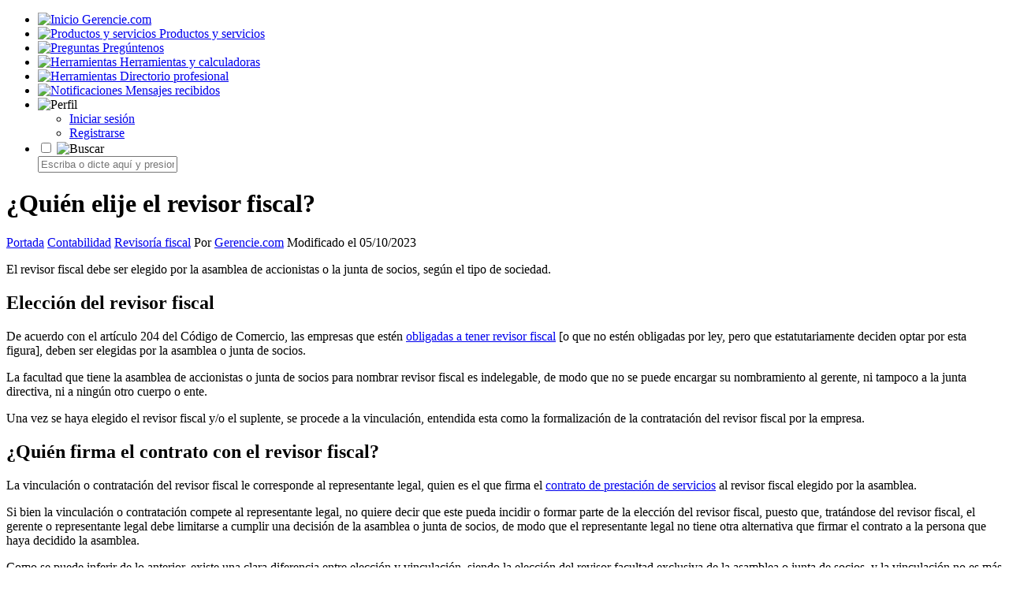

--- FILE ---
content_type: text/html; charset=UTF-8
request_url: https://www.gerencie.com/quien-elije-el-revisor-fiscal.html
body_size: 10755
content:
<!DOCTYPE html>
<html lang="es-ES">
<head>
<meta http-equiv="Content-Type" content="text/html; charset=UTF-8" />
<meta name="viewport" content="width=device-width, initial-scale=1, minimum-scale=1">
<title>¿Quién elije el revisor fiscal? &#8211; Gerencie.com</title>
<meta name="robots" content="index, follow" />
<meta name="description" content="El revisor fiscal debe ser elegido por la asamblea de accionistas o la junta de socios, según corresponda el tipo de sociedad." />
<meta property="og:locale" content="es_ES" />
<meta property="og:type" content="article" />
<meta property="og:title" content="¿Quién elije el revisor fiscal? &#8211; Gerencie.com" />
<meta property="og:description" content="El revisor fiscal debe ser elegido por la asamblea de accionistas o la junta de socios, según corresponda el tipo de sociedad." />
<meta property="og:url" content="https://www.gerencie.com/quien-elije-el-revisor-fiscal.html" />
<meta property="og:site_name" content="Gerencie.com" />
<meta property="og:image" content="https://www.gerencie.com/wp-content/uploads/quien-elije-el-revisor-fiscal.png" />
<meta name="twitter:card" content="summary_large_image" />
<meta name="twitter:title" content="¿Quién elije el revisor fiscal? &#8211; Gerencie.com" />
<meta name="twitter:description" content="El revisor fiscal debe ser elegido por la asamblea de accionistas o la junta de socios, según corresponda el tipo de sociedad." />
<meta name="twitter:image" content="https://www.gerencie.com/wp-content/uploads/quien-elije-el-revisor-fiscal.png" />
<link rel="icon" href="https://www.gerencie.com/favicon.png" type="image/png">
<style type="text/css">@font-face {font-family:Open Sans;font-style:normal;font-weight:400;src:url(/cf-fonts/s/open-sans/5.0.20/cyrillic-ext/400/normal.woff2);unicode-range:U+0460-052F,U+1C80-1C88,U+20B4,U+2DE0-2DFF,U+A640-A69F,U+FE2E-FE2F;font-display:swap;}@font-face {font-family:Open Sans;font-style:normal;font-weight:400;src:url(/cf-fonts/s/open-sans/5.0.20/hebrew/400/normal.woff2);unicode-range:U+0590-05FF,U+200C-2010,U+20AA,U+25CC,U+FB1D-FB4F;font-display:swap;}@font-face {font-family:Open Sans;font-style:normal;font-weight:400;src:url(/cf-fonts/s/open-sans/5.0.20/latin/400/normal.woff2);unicode-range:U+0000-00FF,U+0131,U+0152-0153,U+02BB-02BC,U+02C6,U+02DA,U+02DC,U+0304,U+0308,U+0329,U+2000-206F,U+2074,U+20AC,U+2122,U+2191,U+2193,U+2212,U+2215,U+FEFF,U+FFFD;font-display:swap;}@font-face {font-family:Open Sans;font-style:normal;font-weight:400;src:url(/cf-fonts/s/open-sans/5.0.20/greek-ext/400/normal.woff2);unicode-range:U+1F00-1FFF;font-display:swap;}@font-face {font-family:Open Sans;font-style:normal;font-weight:400;src:url(/cf-fonts/s/open-sans/5.0.20/greek/400/normal.woff2);unicode-range:U+0370-03FF;font-display:swap;}@font-face {font-family:Open Sans;font-style:normal;font-weight:400;src:url(/cf-fonts/s/open-sans/5.0.20/cyrillic/400/normal.woff2);unicode-range:U+0301,U+0400-045F,U+0490-0491,U+04B0-04B1,U+2116;font-display:swap;}@font-face {font-family:Open Sans;font-style:normal;font-weight:400;src:url(/cf-fonts/s/open-sans/5.0.20/latin-ext/400/normal.woff2);unicode-range:U+0100-02AF,U+0304,U+0308,U+0329,U+1E00-1E9F,U+1EF2-1EFF,U+2020,U+20A0-20AB,U+20AD-20CF,U+2113,U+2C60-2C7F,U+A720-A7FF;font-display:swap;}@font-face {font-family:Open Sans;font-style:normal;font-weight:400;src:url(/cf-fonts/s/open-sans/5.0.20/vietnamese/400/normal.woff2);unicode-range:U+0102-0103,U+0110-0111,U+0128-0129,U+0168-0169,U+01A0-01A1,U+01AF-01B0,U+0300-0301,U+0303-0304,U+0308-0309,U+0323,U+0329,U+1EA0-1EF9,U+20AB;font-display:swap;}</style>
<link rel="stylesheet"
      href="https://www.gerencie.com/wp-content/themes/theme_community/style_grv.css?ver=1.1"
      type="text/css"
      media="screen" />

    

<meta name='robots' content='max-image-preview:large' />
<script async src="https://pagead2.googlesyndication.com/pagead/js/adsbygoogle.js?client=ca-pub-5489604723238353" crossorigin="anonymous"></script>
<link rel='stylesheet' id='favoritos_css-css' href='https://www.gerencie.com/wp-content/plugins/favoritos/favoritos.css?ver=6.9' type='text/css' media='all' />
<script type="text/javascript" src="https://www.gerencie.com/wp-includes/js/jquery/jquery.min.js?ver=3.7.1" id="jquery-core-js"></script>
<script type="text/javascript" src="https://www.gerencie.com/wp-includes/js/jquery/jquery-migrate.min.js?ver=3.4.1" id="jquery-migrate-js"></script>
<link rel="https://api.w.org/" href="https://www.gerencie.com/wp-json/" /><link rel="alternate" title="JSON" type="application/json" href="https://www.gerencie.com/wp-json/wp/v2/posts/5018" /><link rel="EditURI" type="application/rsd+xml" title="RSD" href="https://www.gerencie.com/xmlrpc.php?rsd" />
<link rel="canonical" href="https://www.gerencie.com/quien-elije-el-revisor-fiscal.html" />
<script type="text/javascript">
           var ajaxurl = "https://www.gerencie.com/wp-admin/admin-ajax.php";
         </script>
</head>
<body class="wp-singular post-template-default single single-post postid-5018 single-format-standard wp-theme-theme_community"><div><a id="top"></a></div>
<div id="wrap">
<div class = "menu">
    <ul>
      <li>
        <a href="https://www.gerencie.com">
          <img src="https://www.gerencie.com/wp-content/themes/theme_community/images/logo.png" alt="Inicio">
          <span>Gerencie.com</span>
        </a>
      </li>
      <li>
        <a href="https://www.gerencie.com/productos">
          <img src="https://www.gerencie.com/wp-content/themes/theme_community/images/productos_gerencie.png" alt="Productos y servicios">
          <span>Productos y servicios</span>
        </a>
      </li>
      <li>
        <a href="https://www.gerencie.com/qa">
          <img src="https://www.gerencie.com/wp-content/themes/theme_community/images/qa_gerencie.png" alt="Preguntas">
          <span>Pregúntenos</span>
        </a>
      </li>
      <li>
        <a href="https://www.gerencie.com/category/herramientas">
          <img src="https://www.gerencie.com/wp-content/themes/theme_community/images/herramientas_gerencie.png" alt="Herramientas" >
          <span>Herramientas y calculadoras</span>
        </a>
      </li>
	   <li>
        <a href="https://www.gerencie.com/directorio/">
          <img src="https://www.gerencie.com/wp-content/themes/theme_community/images/directorio_gerencie.png" alt="Herramientas" >
          <span>Directorio profesional</span>
        </a>
      </li>
    <li class="menu-item menu-item--notif menu-item--login-prompt">
        <a href="https://www.gerencie.com/wp-login.php">
            <img src="https://www.gerencie.com/wp-content/themes/theme_community/images/notificaciones_gerencie.png" alt="Notificaciones">
		
            <span>Mensajes recibidos</span>
        </a>
    </li>
<li class="menu-profile ">
    <a class="icon">
        <img src="https://www.gerencie.com/wp-content/themes/theme_community/images/configuracion_gerencie.png" alt="Perfil">
    </a>

    <ul class="sub">
                    <li><a href="https://www.gerencie.com/wp-login.php">Iniciar sesión</a></li>
            <li><a href="https://www.gerencie.com/wp-login.php?action=register">Registrarse</a></li>
            </ul>
</li>

<li class="menu-search">
    <div class="search-wrap">
        <input type="checkbox" id="toggleCheckbox" class="toggle-checkbox">

        <label for="toggleCheckbox" id="toggleLabel">
            <img src="https://www.gerencie.com/wp-content/themes/theme_community/images/search.png" alt="Buscar">
        </label>

        <form id="searchForm" action="/buscar" class="search-form">
            <input
                type="text"
                name="q"
                id="searchBox"
                class="search-input"
                placeholder="Escriba o dicte aquí y presione enter..."
            >
            <button type="button" id="voiceBtn" class="voice-btn" aria-label="Búsqueda por voz">
                <svg viewBox="0 0 24 24" width="20" height="20" aria-hidden="true">
                    <path fill="currentColor"
                        d="M12 14c1.66 0 3-1.34 3-3V5c0-1.66-1.34-3-3-3S9 2.34 9 5v6c0 1.66 1.34 3 3 3z"/>
                    <path fill="currentColor"
                        d="M17 11c0 2.76-2.24 5-5 5s-5-2.24-5-5H5c0 3.53 2.61 6.43 6 6.92V21h2v-3.08c3.39-.49 6-3.39 6-6.92h-2z"/>
                </svg>
            </button>
        </form>
    </div>
</li> 	
    </ul>
</div><div id="content">
<h1>¿Quién elije el revisor fiscal?</h1> 
<div class="carousel-menu"> 
<nav id="menu2">   
 <span class="breadcrumbs" itemscope itemtype="https://schema.org/BreadcrumbList"><span itemprop="itemListElement" itemscope itemtype="https://schema.org/ListItem"><a class="breadcrumbs__link" href="https://www.gerencie.com/" itemprop="item"><span itemprop="name">Portada</span></a><meta itemprop="position" content="1" /></span><span class="breadcrumbs__separator">	 </span><span itemprop="itemListElement" itemscope itemtype="https://schema.org/ListItem"><a class="breadcrumbs__link" href="https://www.gerencie.com/category/contabilidad" itemprop="item"><span itemprop="name">Contabilidad</span></a><meta itemprop="position" content="2" /></span><span class="breadcrumbs__separator">	 </span><span itemprop="itemListElement" itemscope itemtype="https://schema.org/ListItem"><a class="breadcrumbs__link" href="https://www.gerencie.com/category/contabilidad/revisoria-fiscal" itemprop="item"><span itemprop="name">Revisoría fiscal</span></a><meta itemprop="position" content="3" /></span></span><!-- .breadcrumbs --><span class="update"> Por <a href="https://www.gerencie.com/about" rel="nofollow">Gerencie.com</a> Modificado el 05/10/2023 </span>
</nav>


</div>
<article class="postarea">
<p>El revisor fiscal debe ser elegido por la asamblea de accionistas o la junta de socios, según el tipo de sociedad.  </p>
<h2>Elección del revisor fiscal</h2>
<p>De acuerdo con el artículo 204 del Código de Comercio, las empresas que estén <a href="https://www.gerencie.com/obligados-a-tener-revisor-fiscal.html">obligadas a tener revisor fiscal</a> [o que no estén obligadas por ley, pero que estatutariamente deciden optar por esta figura], deben ser elegidas por la asamblea o junta de socios.  </p>
<p>La facultad que tiene la asamblea de accionistas o junta de socios para nombrar revisor fiscal es indelegable, de modo que no se puede encargar su nombramiento al gerente, ni tampoco a la junta directiva, ni a ningún otro cuerpo o ente.  </p>
<p>Una vez se haya elegido el revisor fiscal y/o el suplente, se procede a la vinculación, entendida esta como la formalización de la contratación del revisor fiscal por la empresa.  </p>
<h2>¿Quién firma el contrato con el revisor fiscal?</h2>
<p>La vinculación o contratación del revisor fiscal le corresponde al representante legal, quien es el que firma el <a href="https://www.gerencie.com/contrato-de-servicios.html" title="Contrato de prestación de servicios">contrato de prestación de servicios</a> al revisor fiscal elegido por la asamblea.  </p>
<p>Si bien la vinculación o contratación compete al representante legal, no quiere decir que este pueda incidir o formar parte de la elección del revisor fiscal, puesto que, tratándose del revisor fiscal, el gerente o representante legal debe limitarse a cumplir una decisión de la asamblea o junta de socios, de modo que el representante legal no tiene otra alternativa que firmar el contrato a la persona que haya decidido la asamblea.  </p>
<p>Como se puede inferir de lo anterior, existe una clara diferencia entre elección y vinculación, siendo la elección del revisor facultad exclusiva de la asamblea o junta de socios, y la vinculación no es más que una mera formalidad que legaliza contractualmente la decisión tomada por la asamblea o junta de socios.  </p>
<p>Hay que tener presente que, así como es necesaria el acta donde la asamblea o junta de socios nombra al revisor fiscal, se necesita también el contrato de servicios que legaliza la vinculación del revisor fiscal, esto para efectos civiles, puesto que se trata de un <a href="https://www.gerencie.com/contrato-de-servicios.html">contrato de prestación de servicios</a> como cualquier otro, y en lo posible debe existir un contrato escrito, aunque no es requisito que afecte la elección del revisor fiscal.  </p>
<p>Quiere decir esto que, si no se firma un contrato de servicios con el revisor fiscal elegido, esto no afecta ni invalida en absoluto la figura de la <a href="https://www.gerencie.com/revisoria-fiscal.html" title="Revisoría Fiscal">revisoría fiscal</a>, puesto que la elección o nombramiento se prueba con el acta de la asamblea y la respectiva aceptación por parte del revisor elegido.</p>

    <ul class="list-bottom">

        <li class="li-title">Nuestros productos y servicios</li>            <li class="">
                <a href="https://www.gerencie.com/guia-laboral">
                    Guía Laboral 2026                </a>
            </li>
                    <li class="">
                <a href="https://www.gerencie.com/liquidador-de-pensiones">
                    Liquidador de pensiones en Colpensiones                </a>
            </li>
                    <li class="">
                <a href="https://www.gerencie.com/proyeccion-pensional">
                    Proyección y planeación pensional                </a>
            </li>
                    <li class="">
                <a href="https://www.gerencie.com/liquidador-de-intereses">
                    Liquidador de intereses judiciales y comerciales                </a>
            </li>
                    <li class="">
                <a href="https://www.gerencie.com/liquidadores-laborales">
                    Liquidador de obligaciones laborales                </a>
            </li>
                    <li class="">
                <a href="https://www.gerencie.com/liquidador-dian-pro">
                    Liquidador Pro de intereses moratorios - Dian                </a>
            </li>
        
    </ul>

     <div class='yarpp yarpp-related yarpp-related-website yarpp-template-thumbnails'>
<!-- YARPP Thumbnails -->
<h3>Artículos relacionados:</h3>
<div class="yarpp-thumbnails-horizontal">
<a class='yarpp-thumbnail' rel='norewrite' href='https://www.gerencie.com/inhabilidades-del-revisor-fiscal.html' title='Inhabilidades del revisor fiscal'>
<img src="https://www.gerencie.com/wp-content/uploads/inhabilidades-del-revisor-fiscal.png" class="attachment-120x120 size-120x120 wp-post-image" alt="" data-pin-nopin="true" /><span class="yarpp-thumbnail-title">Inhabilidades del revisor fiscal</span></a>
<a class='yarpp-thumbnail' rel='norewrite' href='https://www.gerencie.com/modelo-de-acta-de-nombramiento-del-revisor-fiscal.html' title='Modelo de acta de nombramiento del revisor fiscal'>
<img src="https://www.gerencie.com/wp-content/uploads/modelo-de-acta-de-nombramiento-del-revisor-fiscal.png" class="attachment-120x120 size-120x120 wp-post-image" alt="" data-pin-nopin="true" /><span class="yarpp-thumbnail-title">Modelo de acta de nombramiento del revisor fiscal</span></a>
<a class='yarpp-thumbnail' rel='norewrite' href='https://www.gerencie.com/requisitos-para-ser-revisor-fiscal.html' title='Requisitos para ser revisor fiscal'>
<img src="https://www.gerencie.com/wp-content/uploads/requisito-revisor-fiscal.png" class="attachment-120x120 size-120x120 wp-post-image" alt="" data-pin-nopin="true" /><span class="yarpp-thumbnail-title">Requisitos para ser revisor fiscal</span></a>
<a class='yarpp-thumbnail' rel='norewrite' href='https://www.gerencie.com/modelo-para-la-aceptacion-del-nombramiento-como-revisor-fiscal.html' title='Modelo para la aceptación del nombramiento como revisor fiscal'>
<img src="https://www.gerencie.com/wp-content/uploads/modelo-para-la-aceptacion-del-nombramiento-como-revisor-fiscal.png" class="attachment-120x120 size-120x120 wp-post-image" alt="" data-pin-nopin="true" /><span class="yarpp-thumbnail-title">Modelo para la aceptación del nombramiento como revisor fiscal</span></a>
<a class='yarpp-thumbnail' rel='norewrite' href='https://www.gerencie.com/revisoria-fiscal.html' title='Revisoría Fiscal'>
<img src="https://www.gerencie.com/wp-content/uploads/revisoria-fiscal.png" class="attachment-120x120 size-120x120 wp-post-image" alt="" data-pin-nopin="true" /><span class="yarpp-thumbnail-title">Revisoría Fiscal</span></a>
</div>
</div>
    <div class="qa-related">
        <h3>Preguntas de nuestros lectores</h3>
        <ul>
                            <li style="padding:12px 20px;border-bottom:1px solid #f0f0f0;">
                    <a href="https://www.gerencie.com/qa/las-perdidas-fiscales-son-gastos-operacionales-o-no-operacionales-1470/">
                        ¿Las pérdidas fiscales son gastos operacionales o no operacionales?                    </a>
                </li>
                            <li style="padding:12px 20px;border-bottom:1px solid #f0f0f0;">
                    <a href="https://www.gerencie.com/qa/como-se-contabilizan-los-aportes-parafiscales-al-causar-la-nomina-1852/">
                        ¿Cómo se contabilizan los aportes parafiscales al causar la nómina                    </a>
                </li>
                    </ul>
    </div>
    
</article>
<div id="navigation">
            <div class="nav-previous">
            <a href="https://www.gerencie.com/diferencia-entre-capital-social-y-patrimonio.html">
                <span class="nav-label">Anterior</span>
                <span class="post-title">Diferencia entre capital social y patrimonio</span>
            </a>
        </div>
            <div class="nav-next">
            <a href="https://www.gerencie.com/empresas-que-deben-aplicar-las-niif.html">
                <span class="nav-label">Siguiente</span>
                <span class="post-title">Empresas que deben aplicar las NIIF</span>
            </a>
        </div>
        <div class="clear"></div>
</div>
<div class="share-title"><p>¿Quieres darnos las gracias? ¡Pasa la voz!</p>
Comparte este documento y ayúdanos a llegar a más personas.
</div>
<div class="compact-share">
  
  <!-- TWITTER (Único que lleva excerpt en el texto) -->
  <a href="https://twitter.com/intent/tweet?url=https%3A%2F%2Fwww.gerencie.com%2Fquien-elije-el-revisor-fiscal.html&text=%C2%BFQui%C3%A9n+elije+el+revisor+fiscal%3F%3A+El+revisor+fiscal+debe+ser+elegido+por+la+asamblea+de+accionistas+o+la+junta+de+socios%2C+seg%C3%BAn+corresponda+el+tipo..." 
     class="social-button twitter" 
     target="_blank" 
     rel="nofollow noopener" 
     title="Compártelo en Twitter">
    <img src="https://www.gerencie.com/wp-content/themes/theme_community/images/twitter.png" width="20" height="20" alt="Twitter"/>
    Twitter
  </a>

  <!-- FACEBOOK (Solo URL) -->
  <a href="https://www.facebook.com/sharer.php?u=https%3A%2F%2Fwww.gerencie.com%2Fquien-elije-el-revisor-fiscal.html" 
     class="social-button facebook" 
     title="Compártelo en Facebook" 
     target="_blank" 
     rel="nofollow noopener">
    <img src="https://www.gerencie.com/wp-content/themes/theme_community/images/facebook.png" width="20" height="20" alt="Facebook"/>
    Facebook
  </a>

  <!-- WHATSAPP (Solo Título y URL) -->
  <a href="https://api.whatsapp.com/send?text=%2A%C2%BFQui%C3%A9n+elije+el+revisor+fiscal%3F%2A+https%3A%2F%2Fwww.gerencie.com%2Fquien-elije-el-revisor-fiscal.html" 
     class="social-button whatsapp" 
     title="Compártelo en WhatsApp" 
     target="_blank" 
     rel="nofollow noopener">
    <img src="https://www.gerencie.com/wp-content/themes/theme_community/images/whatsapp.png" width="20" height="20" alt="WhatsApp"/>
    WhatsApp
  </a>

  <!-- LINKEDIN (Solo URL) -->
  <!-- LinkedIn escaneará tu web para sacar la foto y el resumen automáticamente -->
  <a href="https://www.linkedin.com/shareArticle?mini=true&url=https%3A%2F%2Fwww.gerencie.com%2Fquien-elije-el-revisor-fiscal.html&title=%C2%BFQui%C3%A9n+elije+el+revisor+fiscal%3F&source=Gerencie.com" 
     class="social-button linkedin" 
     target="_blank" 
     rel="nofollow noopener" 
     title="Compartir en LinkedIn">
    <img src="https://www.gerencie.com/wp-content/themes/theme_community/images/linkedin.png" width="20" height="20" alt="LinkedIn"/>
    LinkedIn
  </a>
</div><div class="cita-apa"><h3>Forma de citar este artículo (APA):</h3><p>Gerencie.com. (2023, septiembre 4). <em>¿Quién elije el revisor fiscal?</em> [Entrada de blog]. Recuperado de https://www.gerencie.com/quien-elije-el-revisor-fiscal.html</p><button class="btn-copiar-cita" onclick="copiarCita()">Copiar cita</button></div>
        <script>
            function copiarCita() {
                // Busca el texto dentro del párrafo de la cita
                var citaElement = document.querySelector('.cita-apa p');
                if (citaElement) {
                    var cita = citaElement.innerText;
                    var tempInput = document.createElement('input');
                    tempInput.value = cita;
                    document.body.appendChild(tempInput);
                    tempInput.select();
                    tempInput.setSelectionRange(0, 99999); // Para móviles
                    document.execCommand('copy');
                    document.body.removeChild(tempInput);
                    
                    // Feedback visual
                    alert('Cita copiada al portapapeles.');
                }
            }
        </script>
    <button 
              data-id="NTAxOA==" 
              data-qa="0" 
              data-kind="article" 
              data-state="off" 
              aria-pressed="false" 
              class="favoritos-btn guess">Archivar este artículo</button><div class="profesionales-relacionados"><h3>Profesionales en nuestro directorio</h3><div class="prof-item"><a href="https://www.gerencie.com/directorio/contador-publico/bogota-d-c-bogota/diego-puerta-triana" class="prof-avatar"><img src="https://testingweb.com/user_uploads/directorio/20250922-122015-fJfb-IMG-20250922-WA0002.jpg" loading="lazy"></a><div class="prof-info"><a href="https://www.gerencie.com/directorio/contador-publico/bogota-d-c-bogota/diego-puerta-triana" class="prof-name">Diego Puerta Triana</a><div class="prof-tax">Contador público</div></div></div><div class="prof-item"><a href="https://www.gerencie.com/directorio/contador-publico/medellin-antioquia/fredy-orlando-arias-arias" class="prof-avatar"><img src="https://testingweb.com/user_uploads/directorio/20251106-224229-ky5q-Fredy-Arias-Noviembre-6-2025.jpeg" loading="lazy"></a><div class="prof-info"><a href="https://www.gerencie.com/directorio/contador-publico/medellin-antioquia/fredy-orlando-arias-arias" class="prof-name">Fredy Orlando Arias Arias</a><div class="prof-tax">Contador público · Impuestos</div></div></div><div class="prof-item"><a href="https://www.gerencie.com/directorio/contador-publico/envigado-antioquia/andres-puello-lopez" class="prof-avatar"><img src="https://testingweb.com/user_uploads/directorio/20250920-000947-4K4b-FotoInformalAndrsPuello.jpg" loading="lazy"></a><div class="prof-info"><a href="https://www.gerencie.com/directorio/contador-publico/envigado-antioquia/andres-puello-lopez" class="prof-name">Andrés Puello López</a><div class="prof-tax">Contador público · Impuestos</div></div></div>
    <div class="prof-registro-invita">
      <a href="https://www.gerencie.com/directorio-profesional/" target="_blank" rel="noopener">
        ¿Desea aparecer en esta lista? Regístrese aquí
      </a>
    </div></div><div class ="register-user">
<p>Registro <strong>gratis</strong> en Gerencie.com</p>
<p>Regístrese y obtenga los siguientes beneficios:</p>
<ul>
 	<li>Navegue por nuestro contenido con una menor cantidad de anuncios.</li>
 	<li>Cuando realice una pregunta será notificado en su correo al recibir respuesta.</li>
 	<li>Podrá hacernos preguntas en la sección de <a href="https://www.gerencie.com/qa/">preguntas y respuestas</a>.</li>
 	<li>Podrá agregar (Archivar) artículos y herramientas en línea a su sección de favoritos.</li>
 	<li>Podrá comunicarse con otros usuarios mediante mensajes privados.</li>
 	<li>Podrá publicar su perfil profesional en nuestro <a href="https://www.gerencie.com/directorio">directorio de profesionales</a>.</li>
 	<li>Podrá acceder a la sección de <a href ="https://www.gerencie.com/recompensas-por-participar-en-gerencie-com-y-aportar-a-la-comunidad">recompensas</a> por participar y aportar a la comunidad.</li>
</ul>
<p>El registro es gratuito, lo mismo que todos los servicios y beneficios señalados en la lista anterior.</p>
<a href="https://www.gerencie.com/wp-login.php?action=register" class="register-btn">
  Regístrate aquí
</a>
</div>
<div class="postcomments">
 <a name="comments"></a>
<!-- Formulario comentarios -->

    <div class="comentario">
        Deje su opinión o su pregunta. Trataremos de darle respuesta.	
    </div>
	Su comentario o pregunta será editada automáticaente por el sistema.
	
    <div id="respond">
    
        <div class="cancel-comment-reply">
            <small><a rel="nofollow" id="cancel-comment-reply-link" href="/quien-elije-el-revisor-fiscal.html#respond" style="display:none;">Clic para cancelar respuesta.</a></small>
        </div>
                    <form action="https://www.gerencie.com/wp-comments-post.php" method="post" id="commentform">
                                    <div class="comment-input-group">
                        <input type="text" name="author" id="author" value="" size="22" tabindex="1" />
                        <label for="author"><small>Nombre o alias (Requerido)</small> </label>
                    </div>

                    <div class="comment-input-group">
                        <input type="text" name="email" id="email" value="" size="22" tabindex="2" />
                        <label for="email"><small>E-Mail (Opcional)</small> </label>
                    </div>
                    <p>
        <textarea name="comment" id="comment" cols="100%" rows="10" tabindex="4"></textarea>
    </p>

<p class="invreg"><a href="https://www.gerencie.com/wp-login.php?action=register" rel="nofollow">Regístrese</a> para informarle cuando se responda su pregunta.</p>
 <p>
                    <input name="submit" type="submit" id="submit" tabindex="5" value="Publicar comentario" />
                    <input type='hidden' name='comment_post_ID' value='5018' id='comment_post_ID' />
<input type='hidden' name='comment_parent' id='comment_parent' value='0' />
                </p>

                <p style="display: none;"><input type="hidden" id="akismet_comment_nonce" name="akismet_comment_nonce" value="a555410d53" /></p><p style="display: none !important;" class="akismet-fields-container" data-prefix="ak_"><label>&#916;<textarea name="ak_hp_textarea" cols="45" rows="8" maxlength="100"></textarea></label><input type="hidden" id="ak_js_1" name="ak_js" value="61"/><script>document.getElementById( "ak_js_1" ).setAttribute( "value", ( new Date() ).getTime() );</script></p>            </form>
            </div>
<h5>2 comentarios</h5>

<!-- Inicia código gestión comentarios -->



<!-- Lista comentarios -->

    <ol class="commentlist">
          <li class="comment even thread-even depth-1" id="comment-344970">


        <strong>Miguel Ángel</strong>
                <small>marzo 10 de 2022 </small>
        

      

        <p>Si el revisor fiscal nombrado por una asamblea de un conjunto residencial vive dentro del mismo conjunto, ¿estaría inhabilitado?</p>

<a rel="nofollow" class="comment-reply-link" href="https://www.gerencie.com/quien-elije-el-revisor-fiscal.html?replytocom=344970#respond" data-commentid="344970" data-postid="5018" data-belowelement="comment-344970" data-respondelement="respond" data-replyto="Responder a Miguel Ángel" aria-label="Responder a Miguel Ángel"><span class ="btn-reply">Responder a Miguel Ángel</span></a>

		           
 
	<ul class="children">
    <li class="comment admin_user" id="comment-394035">
<div class="comment-author"><img src="https://www.gerencie.com/wp-content/themes/theme_community/images/avatar.png" alt="Avatar"></div>

        <strong><a href="https://www.gerencie.com/author/admin">Gerencie.com</a></strong>
        <span class="answerd">en respuesta a <a href="https://www.gerencie.com/quien-elije-el-revisor-fiscal.html#comment-344970" rel="nofollow">@Miguel Ángel</a></span>        <small>febrero 6 de 2025 </small>
        

      

        <p>No, esa no es una causal de inhabilidad establecida por la ley.</p>

<a rel="nofollow" class="comment-reply-link" href="https://www.gerencie.com/quien-elije-el-revisor-fiscal.html?replytocom=394035#respond" data-commentid="394035" data-postid="5018" data-belowelement="comment-394035" data-respondelement="respond" data-replyto="Responder a Gerencie.com" aria-label="Responder a Gerencie.com"><span class ="btn-reply">Responder a Gerencie.com</span></a>

		           
 
	</li><!-- #comment-## -->
</ul><!-- .children -->
</li><!-- #comment-## -->
		
    </ol>

    <div class="paginate-com">
            </div>

    <div class="clear"></div>

    
</div>
</div>
<div class="clear"></div> 
<div id="footer">
    <div class="containerf">
        <a href="https://www.whatsapp.com/channel/0029VakVZeBCnA7xXFL7OO2s" class="whatsapp-invite" rel="nofollow" target="_blank">
            <img src="https://www.gerencie.com/wp-content/themes/theme_community/images/white-whatsapp.png">Únete a nuestro canal de WhatsApp para recibir las últimas actualizaciones
        </a>
</div> 

<ul class="footer-menu">
    <li>
        <a href="https://www.gerencie.com/contacto-y-soporte">
            <img src="https://www.gerencie.com/wp-content/themes/theme_community/images/mail.png"> Contacto
        </a>
    </li>
    <li>
        <a href="https://www.gerencie.com/condiciones-de-uso">
            <img src="https://www.gerencie.com/wp-content/themes/theme_community/images/gerencie-black.png"> Legal
        </a>
    </li>
    <li>
        <a href="https://www.gerencie.com/sitemap">
            <img src="https://www.gerencie.com/wp-content/themes/theme_community/images/sitemap.png"> Temario
        </a>
    </li>
<li>
    <a href="https://www.gerencie.com/wp-login.php">
        <img src="https://www.gerencie.com/wp-content/themes/theme_community/images/customer.png">
        Zona de clientes    </a>
</li>
</ul>

 <div class="clear"></div>
 <div id="cajacookies"><p>Este sitio web utiliza cookies para ofrecer un mejor servicio. Al seguir navegando acepta su uso.
<br><button onclick="aceptarCookies()" class="pull-right"><i class="fa fa-times"></i>Ok</button> <button><a href="https://www.gerencie.com/condiciones-de-uso" rel="nofollow">Ver políticas</a></button></p></div>
<div class="clear"></div>

     </div>
<script type="speculationrules">
{"prefetch":[{"source":"document","where":{"and":[{"href_matches":"/*"},{"not":{"href_matches":["/wp-*.php","/wp-admin/*","/wp-content/uploads/*","/wp-content/*","/wp-content/plugins/*","/wp-content/themes/theme_community/*","/*\\?(.+)"]}},{"not":{"selector_matches":"a[rel~=\"nofollow\"]"}},{"not":{"selector_matches":".no-prefetch, .no-prefetch a"}}]},"eagerness":"conservative"}]}
</script>
    <script type="text/javascript">
    jQuery(document).ready(function($) {
        var $resultado = $('#resultado-ajax');
        var $formulario = $('#resultado-form');

        // 1. Ocultar el contenedor de resultados al cargar la página
        // Esto evita que se vea el borde vacío definido en tu CSS.
        $resultado.hide();

        $formulario.on('submit', function(e) {
            e.preventDefault(); 

            var numEmpleados = $('#num_empleados').val();
            var security = $('input[name="security"]').val();
            var $submitBtn = $(this).find('.calcular');

            // Deshabilitar botón para evitar múltiples clics
            $submitBtn.prop('disabled', true);
            
            // Ocultar resultado previo suavemente si existe
            $resultado.slideUp(200);

            $.ajax({
                type: 'POST',
                url: 'https://www.gerencie.com/wp-admin/admin-ajax.php',
                data: {
                    action: 'procesar_calculo_aprendices',
                    num_empleados: numEmpleados,
                    security: security
                },
                success: function(response) {
                    // Inyectar HTML y mostrar con efecto
                    $resultado.html(response).stop().slideDown(400);
                },
                error: function() {
                    $resultado.html('<p>Ocurrió un error. Intente nuevamente.</p>').slideDown();
                },
                complete: function() {
                    // Reactivar botón
                    $submitBtn.prop('disabled', false);
                }
            });
        });
    });
    </script>
        <script type="text/javascript">
    jQuery(document).ready(function($) {
        var $resultado = $('#resultado-ajax-arriendo');
        var $formulario = $('#resultado-form-arriendo');

        // Ocultar al inicio
        $resultado.hide();

        $formulario.on('submit', function(e) {
            e.preventDefault();

            var canon = $('#canon_actual').val();
            var anio = $('#anio_incremento').val();
            var security = $('input[name="security_arr"]').val();
            var $submitBtn = $(this).find('.calcular');

            // Feedback visual
            $submitBtn.prop('disabled', true);
            $resultado.slideUp(200);

            $.ajax({
                type: 'POST',
                url: 'https://www.gerencie.com/wp-admin/admin-ajax.php',
                data: {
                    action: 'calcular_incremento_arriendo',
                    canon_actual: canon,
                    anio_incremento: anio,
                    security: security
                },
                success: function(response) {
                    $resultado.html(response).stop().slideDown(400);
                },
                error: function() {
                    $resultado.html('<p>Ocurrió un error. Intente nuevamente.</p>').slideDown();
                },
                complete: function() {
                    $submitBtn.prop('disabled', false);
                }
            });
        });
    });
    </script>
    
    <script>
    document.addEventListener("DOMContentLoaded", function() {
        const commentBox = document.getElementById('comment');
        if (!commentBox) return;
        const btn = document.createElement('button');
        btn.id = 'voice-comment-btn';
        btn.type = 'button';
        btn.innerHTML = '🎤 Dictar comentario';
        commentBox.parentNode.insertBefore(btn, commentBox.nextSibling);
        const SpeechRecognition = window.SpeechRecognition || window.webkitSpeechRecognition;

        if (SpeechRecognition) {
            const recognition = new SpeechRecognition();
            recognition.lang = 'es-ES';
            recognition.continuous = true;
            recognition.interimResults = false;

            let isListening = false;

            btn.addEventListener('click', function() {
                if (isListening) {
                    recognition.stop();
                } else {
                    recognition.start();
                }
            });
            recognition.onstart = function() {
                isListening = true;
                btn.innerHTML = '⏹️ Detener grabación...';
                btn.classList.add('listening');
                commentBox.focus();
            };

            recognition.onend = function() {
                isListening = false;
                btn.innerHTML = '🎤 Dictar comentario';
                btn.classList.remove('listening');
            };
    
            recognition.onresult = function(event) {
                         const current = event.resultIndex;
                const transcript = event.results[current][0].transcript;

                const prevText = commentBox.value;
                commentBox.value = prevText + (prevText.length > 0 && prevText.slice(-1) !== ' ' ? ' ' : '') + transcript;
            };
            recognition.onerror = function(event) {
                console.log("Error de reconocimiento de voz: " + event.error);
                if(event.error === 'not-allowed') {
                    alert("Por favor, permite el acceso al micrófono para usar el dictado.");
                }
                isListening = false;
                btn.classList.remove('listening');
                btn.innerHTML = '🎤 Dictar comentario';
            };

        } else {
           console.log("Tu navegador no soporta Web Speech API");
            btn.style.display = 'none'; 
        }
    });
    </script>
    <script type="text/javascript" src="https://www.gerencie.com/wp-content/plugins/favoritos/favoritos_script.js" id="favoritos-script-js"></script>
<script type="text/javascript" id="acpro-ajax-js-js-extra">
/* <![CDATA[ */
var acpro_vars = {"ajax_url":"https://www.gerencie.com/wp-admin/admin-ajax.php","nonce":"a81169f120"};
//# sourceURL=acpro-ajax-js-js-extra
/* ]]> */
</script>
<script defer type="text/javascript" src="https://www.gerencie.com/wp-content/plugins/akismet/_inc/akismet-frontend.js?ver=1767322509" id="akismet-frontend-js"></script>
<script type="text/javascript" src="https://www.gerencie.com/wp-includes/js/comment-reply.min.js?ver=6.9" id="comment-reply-js" async="async" data-wp-strategy="async" fetchpriority="low"></script>
<script src="https://code.jquery.com/jquery-2.1.3.min.js"></script>

<script>
function compruebaAceptaCookies() {
    if (localStorage.aceptaCookies === 'true') {
        cajacookies.style.display = 'none';
    }
}

function aceptarCookies() {
    localStorage.aceptaCookies = 'true';
    cajacookies.style.display = 'none';
}
$(document).ready(function () {
    compruebaAceptaCookies();
});

document.addEventListener('DOMContentLoaded', function () {
    const searchBox  = document.getElementById('searchBox');
    const voiceBtn   = document.getElementById('voiceBtn');
    const searchForm = document.getElementById('searchForm');

    const SpeechRecognition = window.SpeechRecognition || window.webkitSpeechRecognition;

    if (SpeechRecognition && voiceBtn && searchBox && searchForm) {

        const recognition = new SpeechRecognition();
        recognition.lang = 'es-ES';
        recognition.continuous = false;
        recognition.interimResults = false;

        voiceBtn.addEventListener('click', function (e) {
            e.preventDefault();
            e.stopPropagation();

            if (voiceBtn.classList.contains('listening')) {
                recognition.stop();
            } else {
                recognition.start();
            }
        });

        recognition.onstart = function () {
            voiceBtn.classList.add('listening');
            searchBox.placeholder = 'Escuchando...';
        };

        recognition.onend = function () {
            voiceBtn.classList.remove('listening');
            if (searchBox.value === '') {
                searchBox.placeholder = 'Escriba aquí y presione enter...';
            }
        };

        recognition.onresult = function (event) {
            const transcript = event.results[0][0].transcript;
            searchBox.value = transcript;

            setTimeout(function () {
                searchForm.submit();
            }, 200);
        };

    } else {
        if (voiceBtn) voiceBtn.style.display = 'none';
    }
    const toggleCheckbox = document.getElementById('toggleCheckbox');
    const toggleLabel    = document.getElementById('toggleLabel');
    const searchWrap     = document.querySelector('.search-wrap');

    document.addEventListener('mousedown', function (e) {

        if (!toggleCheckbox || !toggleCheckbox.checked) return;

        if (searchWrap && searchWrap.contains(e.target)) return;

        toggleCheckbox.checked = false;
    });

    document.addEventListener('keydown', function (e) {
        if (e.key === 'Escape' && toggleCheckbox) {
            toggleCheckbox.checked = false;
        }
    });

});
</script>


<script defer src="https://static.cloudflareinsights.com/beacon.min.js/vcd15cbe7772f49c399c6a5babf22c1241717689176015" integrity="sha512-ZpsOmlRQV6y907TI0dKBHq9Md29nnaEIPlkf84rnaERnq6zvWvPUqr2ft8M1aS28oN72PdrCzSjY4U6VaAw1EQ==" data-cf-beacon='{"version":"2024.11.0","token":"39790489741145f39da86e3d0aa37727","r":1,"server_timing":{"name":{"cfCacheStatus":true,"cfEdge":true,"cfExtPri":true,"cfL4":true,"cfOrigin":true,"cfSpeedBrain":true},"location_startswith":null}}' crossorigin="anonymous"></script>
</body>
<script async src="https://www.googletagmanager.com/gtag/js?id=G-3TXGKYCEXJ"></script>
<script>
  window.dataLayer = window.dataLayer || [];
  function gtag(){dataLayer.push(arguments);}
  gtag('js', new Date());

  gtag('config', 'G-3TXGKYCEXJ');
</script>
</html>

<!-- Page cached by LiteSpeed Cache 7.7 on 2026-01-15 20:34:42 -->

--- FILE ---
content_type: text/html; charset=utf-8
request_url: https://www.google.com/recaptcha/api2/aframe
body_size: 269
content:
<!DOCTYPE HTML><html><head><meta http-equiv="content-type" content="text/html; charset=UTF-8"></head><body><script nonce="7vT_Yun_Xz5CwxLNjxX2Ew">/** Anti-fraud and anti-abuse applications only. See google.com/recaptcha */ try{var clients={'sodar':'https://pagead2.googlesyndication.com/pagead/sodar?'};window.addEventListener("message",function(a){try{if(a.source===window.parent){var b=JSON.parse(a.data);var c=clients[b['id']];if(c){var d=document.createElement('img');d.src=c+b['params']+'&rc='+(localStorage.getItem("rc::a")?sessionStorage.getItem("rc::b"):"");window.document.body.appendChild(d);sessionStorage.setItem("rc::e",parseInt(sessionStorage.getItem("rc::e")||0)+1);localStorage.setItem("rc::h",'1768550978240');}}}catch(b){}});window.parent.postMessage("_grecaptcha_ready", "*");}catch(b){}</script></body></html>